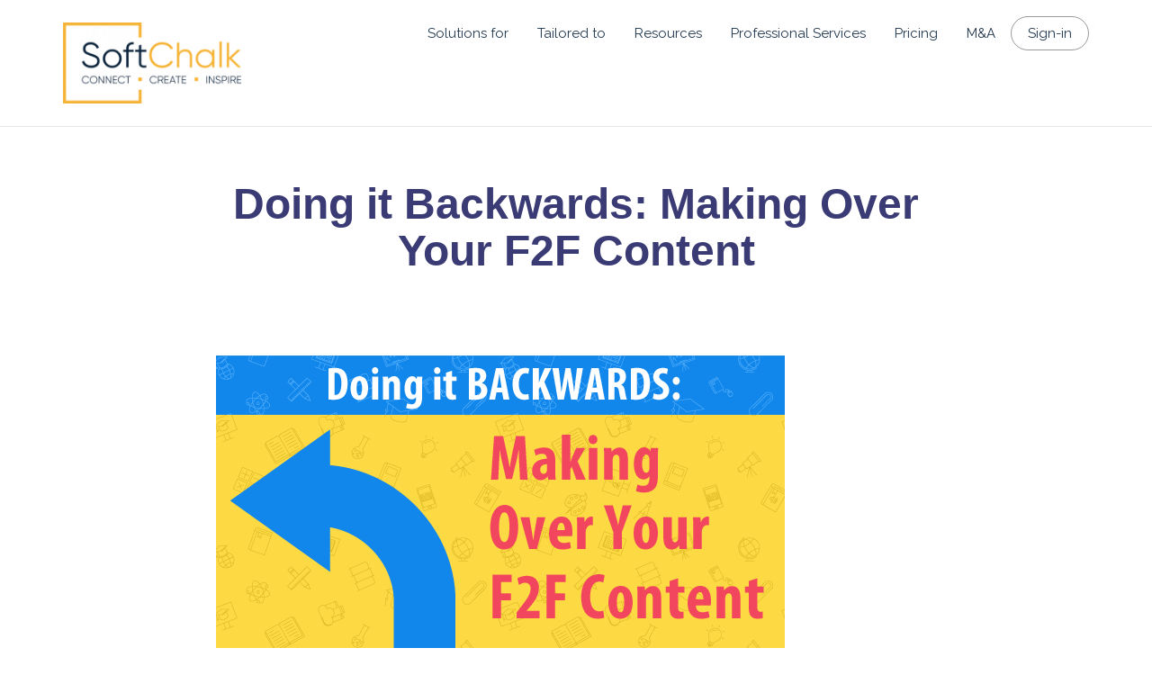

--- FILE ---
content_type: text/html; charset=UTF-8
request_url: https://softchalk.com/2018/10/doing-it-backwards-making-over-your-f2f-content
body_size: 75645
content:
<!DOCTYPE html>
<!--[if lt IE 7]>      <html class="no-js lt-ie9 lt-ie8 lt-ie7" lang="en-US"> <![endif]-->
<!--[if IE 7]>         <html class="no-js lt-ie9 lt-ie8" lang="en-US"> <![endif]-->
<!--[if IE 8]>         <html class="no-js lt-ie9" lang="en-US"> <![endif]-->
<!--[if gt IE 8]><!--> <html class="no-js" lang="en-US"> <!--<![endif]-->
<head>
  <meta charset="UTF-8">
  <meta name="viewport" content="width=device-width, initial-scale=1.0">
  <link rel="alternate" type="application/rss+xml" title="SoftChalk Feed" href="https://softchalk.com//feed/">
<meta name='robots' content='index, follow, max-image-preview:large, max-snippet:-1, max-video-preview:-1' />
	<style>img:is([sizes="auto" i], [sizes^="auto," i]) { contain-intrinsic-size: 3000px 1500px }</style>
	
	<!-- This site is optimized with the Yoast SEO plugin v22.4 - https://yoast.com/wordpress/plugins/seo/ -->
	<title>Doing it Backwards: Making Over Your F2F Content - SoftChalk</title>
	<link rel="canonical" href="https://softchalk.com/2018/10/doing-it-backwards-making-over-your-f2f-content" />
	<meta property="og:locale" content="en_US" />
	<meta property="og:type" content="article" />
	<meta property="og:title" content="Doing it Backwards: Making Over Your F2F Content - SoftChalk" />
	<meta property="og:description" content="For educators interested in teaching online, the question of where to begin is always at the forefront. There are so many resources available and knowing what the first step is can seem impossible. This is the second in a 3-part &hellip; Read More &hellip; Read More" />
	<meta property="og:url" content="https://softchalk.com/2018/10/doing-it-backwards-making-over-your-f2f-content" />
	<meta property="og:site_name" content="SoftChalk" />
	<meta property="article:published_time" content="2018-10-01T16:55:00+00:00" />
	<meta property="og:image" content="https://cdn2.hubspot.net/hubfs/2669144/Marketing/doing-it-backwards.png" />
	<meta name="author" content="refresh" />
	<meta name="twitter:card" content="summary_large_image" />
	<meta name="twitter:label1" content="Written by" />
	<meta name="twitter:data1" content="refresh" />
	<meta name="twitter:label2" content="Est. reading time" />
	<meta name="twitter:data2" content="4 minutes" />
	<script type="application/ld+json" class="yoast-schema-graph">{"@context":"https://schema.org","@graph":[{"@type":"Article","@id":"https://softchalk.com/2018/10/doing-it-backwards-making-over-your-f2f-content#article","isPartOf":{"@id":"https://softchalk.com/2018/10/doing-it-backwards-making-over-your-f2f-content"},"author":{"name":"refresh","@id":"https://softchalk.com/#/schema/person/3d50c6c3295f1af7a4c52de31ab9a8df"},"headline":"Doing it Backwards: Making Over Your F2F Content","datePublished":"2018-10-01T16:55:00+00:00","dateModified":"2018-10-01T16:55:00+00:00","mainEntityOfPage":{"@id":"https://softchalk.com/2018/10/doing-it-backwards-making-over-your-f2f-content"},"wordCount":793,"commentCount":0,"publisher":{"@id":"https://softchalk.com/#organization"},"image":{"@id":"https://softchalk.com/2018/10/doing-it-backwards-making-over-your-f2f-content#primaryimage"},"thumbnailUrl":"https://cdn2.hubspot.net/hubfs/2669144/Marketing/doing-it-backwards.png","inLanguage":"en-US","potentialAction":[{"@type":"CommentAction","name":"Comment","target":["https://softchalk.com/2018/10/doing-it-backwards-making-over-your-f2f-content#respond"]}]},{"@type":"WebPage","@id":"https://softchalk.com/2018/10/doing-it-backwards-making-over-your-f2f-content","url":"https://softchalk.com/2018/10/doing-it-backwards-making-over-your-f2f-content","name":"Doing it Backwards: Making Over Your F2F Content - SoftChalk","isPartOf":{"@id":"https://softchalk.com/#website"},"primaryImageOfPage":{"@id":"https://softchalk.com/2018/10/doing-it-backwards-making-over-your-f2f-content#primaryimage"},"image":{"@id":"https://softchalk.com/2018/10/doing-it-backwards-making-over-your-f2f-content#primaryimage"},"thumbnailUrl":"https://cdn2.hubspot.net/hubfs/2669144/Marketing/doing-it-backwards.png","datePublished":"2018-10-01T16:55:00+00:00","dateModified":"2018-10-01T16:55:00+00:00","breadcrumb":{"@id":"https://softchalk.com/2018/10/doing-it-backwards-making-over-your-f2f-content#breadcrumb"},"inLanguage":"en-US","potentialAction":[{"@type":"ReadAction","target":["https://softchalk.com/2018/10/doing-it-backwards-making-over-your-f2f-content"]}]},{"@type":"ImageObject","inLanguage":"en-US","@id":"https://softchalk.com/2018/10/doing-it-backwards-making-over-your-f2f-content#primaryimage","url":"https://cdn2.hubspot.net/hubfs/2669144/Marketing/doing-it-backwards.png","contentUrl":"https://cdn2.hubspot.net/hubfs/2669144/Marketing/doing-it-backwards.png"},{"@type":"BreadcrumbList","@id":"https://softchalk.com/2018/10/doing-it-backwards-making-over-your-f2f-content#breadcrumb","itemListElement":[{"@type":"ListItem","position":1,"name":"Home","item":"https://softchalk.com/"},{"@type":"ListItem","position":2,"name":"eLearning Blog","item":"https://softchalk.com/blog"},{"@type":"ListItem","position":3,"name":"Doing it Backwards: Making Over Your F2F Content"}]},{"@type":"WebSite","@id":"https://softchalk.com/#website","url":"https://softchalk.com/","name":"SoftChalk","description":"Connect. Create. Inspire.","publisher":{"@id":"https://softchalk.com/#organization"},"potentialAction":[{"@type":"SearchAction","target":{"@type":"EntryPoint","urlTemplate":"https://softchalk.com/?s={search_term_string}"},"query-input":"required name=search_term_string"}],"inLanguage":"en-US"},{"@type":"Organization","@id":"https://softchalk.com/#organization","name":"SoftChalk","url":"https://softchalk.com/","logo":{"@type":"ImageObject","inLanguage":"en-US","@id":"https://softchalk.com/#/schema/logo/image/","url":"https://softchalk.com/scwp276/wp-content/uploads/2022/06/1394170_SoftChalkLogo_1_062022-2.png","contentUrl":"https://softchalk.com/scwp276/wp-content/uploads/2022/06/1394170_SoftChalkLogo_1_062022-2.png","width":1500,"height":1500,"caption":"SoftChalk"},"image":{"@id":"https://softchalk.com/#/schema/logo/image/"}},{"@type":"Person","@id":"https://softchalk.com/#/schema/person/3d50c6c3295f1af7a4c52de31ab9a8df","name":"refresh","url":"https://softchalk.com/author/refresh"}]}</script>
	<!-- / Yoast SEO plugin. -->


<link rel='dns-prefetch' href='//js.hsforms.net' />
<link rel='dns-prefetch' href='//fonts.googleapis.com' />
<link rel="alternate" type="application/rss+xml" title="SoftChalk &raquo; Feed" href="https://softchalk.com/feed" />
<link rel="alternate" type="application/rss+xml" title="SoftChalk &raquo; Comments Feed" href="https://softchalk.com/comments/feed" />
<link rel="alternate" type="application/rss+xml" title="SoftChalk &raquo; Doing it Backwards: Making Over Your F2F Content Comments Feed" href="https://softchalk.com/2018/10/doing-it-backwards-making-over-your-f2f-content/feed" />
<script type="text/javascript">
/* <![CDATA[ */
window._wpemojiSettings = {"baseUrl":"https:\/\/s.w.org\/images\/core\/emoji\/15.1.0\/72x72\/","ext":".png","svgUrl":"https:\/\/s.w.org\/images\/core\/emoji\/15.1.0\/svg\/","svgExt":".svg","source":{"concatemoji":"https:\/\/softchalk.com\/scwp276\/wp-includes\/js\/wp-emoji-release.min.js?ver=6.8.1"}};
/*! This file is auto-generated */
!function(i,n){var o,s,e;function c(e){try{var t={supportTests:e,timestamp:(new Date).valueOf()};sessionStorage.setItem(o,JSON.stringify(t))}catch(e){}}function p(e,t,n){e.clearRect(0,0,e.canvas.width,e.canvas.height),e.fillText(t,0,0);var t=new Uint32Array(e.getImageData(0,0,e.canvas.width,e.canvas.height).data),r=(e.clearRect(0,0,e.canvas.width,e.canvas.height),e.fillText(n,0,0),new Uint32Array(e.getImageData(0,0,e.canvas.width,e.canvas.height).data));return t.every(function(e,t){return e===r[t]})}function u(e,t,n){switch(t){case"flag":return n(e,"\ud83c\udff3\ufe0f\u200d\u26a7\ufe0f","\ud83c\udff3\ufe0f\u200b\u26a7\ufe0f")?!1:!n(e,"\ud83c\uddfa\ud83c\uddf3","\ud83c\uddfa\u200b\ud83c\uddf3")&&!n(e,"\ud83c\udff4\udb40\udc67\udb40\udc62\udb40\udc65\udb40\udc6e\udb40\udc67\udb40\udc7f","\ud83c\udff4\u200b\udb40\udc67\u200b\udb40\udc62\u200b\udb40\udc65\u200b\udb40\udc6e\u200b\udb40\udc67\u200b\udb40\udc7f");case"emoji":return!n(e,"\ud83d\udc26\u200d\ud83d\udd25","\ud83d\udc26\u200b\ud83d\udd25")}return!1}function f(e,t,n){var r="undefined"!=typeof WorkerGlobalScope&&self instanceof WorkerGlobalScope?new OffscreenCanvas(300,150):i.createElement("canvas"),a=r.getContext("2d",{willReadFrequently:!0}),o=(a.textBaseline="top",a.font="600 32px Arial",{});return e.forEach(function(e){o[e]=t(a,e,n)}),o}function t(e){var t=i.createElement("script");t.src=e,t.defer=!0,i.head.appendChild(t)}"undefined"!=typeof Promise&&(o="wpEmojiSettingsSupports",s=["flag","emoji"],n.supports={everything:!0,everythingExceptFlag:!0},e=new Promise(function(e){i.addEventListener("DOMContentLoaded",e,{once:!0})}),new Promise(function(t){var n=function(){try{var e=JSON.parse(sessionStorage.getItem(o));if("object"==typeof e&&"number"==typeof e.timestamp&&(new Date).valueOf()<e.timestamp+604800&&"object"==typeof e.supportTests)return e.supportTests}catch(e){}return null}();if(!n){if("undefined"!=typeof Worker&&"undefined"!=typeof OffscreenCanvas&&"undefined"!=typeof URL&&URL.createObjectURL&&"undefined"!=typeof Blob)try{var e="postMessage("+f.toString()+"("+[JSON.stringify(s),u.toString(),p.toString()].join(",")+"));",r=new Blob([e],{type:"text/javascript"}),a=new Worker(URL.createObjectURL(r),{name:"wpTestEmojiSupports"});return void(a.onmessage=function(e){c(n=e.data),a.terminate(),t(n)})}catch(e){}c(n=f(s,u,p))}t(n)}).then(function(e){for(var t in e)n.supports[t]=e[t],n.supports.everything=n.supports.everything&&n.supports[t],"flag"!==t&&(n.supports.everythingExceptFlag=n.supports.everythingExceptFlag&&n.supports[t]);n.supports.everythingExceptFlag=n.supports.everythingExceptFlag&&!n.supports.flag,n.DOMReady=!1,n.readyCallback=function(){n.DOMReady=!0}}).then(function(){return e}).then(function(){var e;n.supports.everything||(n.readyCallback(),(e=n.source||{}).concatemoji?t(e.concatemoji):e.wpemoji&&e.twemoji&&(t(e.twemoji),t(e.wpemoji)))}))}((window,document),window._wpemojiSettings);
/* ]]> */
</script>
<link rel='stylesheet' id='themo-icons-css' href='https://softchalk.com/scwp276/wp-content/plugins/th-widget-pack/assets/icons/icons.css?ver=2.2.3' type='text/css' media='all' />
<link rel='stylesheet' id='thmv-global-css' href='https://softchalk.com/scwp276/wp-content/plugins/th-widget-pack/css/global.css?ver=1674247745' type='text/css' media='all' />
<style id='wp-emoji-styles-inline-css' type='text/css'>

	img.wp-smiley, img.emoji {
		display: inline !important;
		border: none !important;
		box-shadow: none !important;
		height: 1em !important;
		width: 1em !important;
		margin: 0 0.07em !important;
		vertical-align: -0.1em !important;
		background: none !important;
		padding: 0 !important;
	}
</style>
<link rel='stylesheet' id='wp-block-library-css' href='https://softchalk.com/scwp276/wp-includes/css/dist/block-library/style.min.css?ver=6.8.1' type='text/css' media='all' />
<style id='classic-theme-styles-inline-css' type='text/css'>
/*! This file is auto-generated */
.wp-block-button__link{color:#fff;background-color:#32373c;border-radius:9999px;box-shadow:none;text-decoration:none;padding:calc(.667em + 2px) calc(1.333em + 2px);font-size:1.125em}.wp-block-file__button{background:#32373c;color:#fff;text-decoration:none}
</style>
<style id='global-styles-inline-css' type='text/css'>
:root{--wp--preset--aspect-ratio--square: 1;--wp--preset--aspect-ratio--4-3: 4/3;--wp--preset--aspect-ratio--3-4: 3/4;--wp--preset--aspect-ratio--3-2: 3/2;--wp--preset--aspect-ratio--2-3: 2/3;--wp--preset--aspect-ratio--16-9: 16/9;--wp--preset--aspect-ratio--9-16: 9/16;--wp--preset--color--black: #000000;--wp--preset--color--cyan-bluish-gray: #abb8c3;--wp--preset--color--white: #ffffff;--wp--preset--color--pale-pink: #f78da7;--wp--preset--color--vivid-red: #cf2e2e;--wp--preset--color--luminous-vivid-orange: #ff6900;--wp--preset--color--luminous-vivid-amber: #fcb900;--wp--preset--color--light-green-cyan: #7bdcb5;--wp--preset--color--vivid-green-cyan: #00d084;--wp--preset--color--pale-cyan-blue: #8ed1fc;--wp--preset--color--vivid-cyan-blue: #0693e3;--wp--preset--color--vivid-purple: #9b51e0;--wp--preset--gradient--vivid-cyan-blue-to-vivid-purple: linear-gradient(135deg,rgba(6,147,227,1) 0%,rgb(155,81,224) 100%);--wp--preset--gradient--light-green-cyan-to-vivid-green-cyan: linear-gradient(135deg,rgb(122,220,180) 0%,rgb(0,208,130) 100%);--wp--preset--gradient--luminous-vivid-amber-to-luminous-vivid-orange: linear-gradient(135deg,rgba(252,185,0,1) 0%,rgba(255,105,0,1) 100%);--wp--preset--gradient--luminous-vivid-orange-to-vivid-red: linear-gradient(135deg,rgba(255,105,0,1) 0%,rgb(207,46,46) 100%);--wp--preset--gradient--very-light-gray-to-cyan-bluish-gray: linear-gradient(135deg,rgb(238,238,238) 0%,rgb(169,184,195) 100%);--wp--preset--gradient--cool-to-warm-spectrum: linear-gradient(135deg,rgb(74,234,220) 0%,rgb(151,120,209) 20%,rgb(207,42,186) 40%,rgb(238,44,130) 60%,rgb(251,105,98) 80%,rgb(254,248,76) 100%);--wp--preset--gradient--blush-light-purple: linear-gradient(135deg,rgb(255,206,236) 0%,rgb(152,150,240) 100%);--wp--preset--gradient--blush-bordeaux: linear-gradient(135deg,rgb(254,205,165) 0%,rgb(254,45,45) 50%,rgb(107,0,62) 100%);--wp--preset--gradient--luminous-dusk: linear-gradient(135deg,rgb(255,203,112) 0%,rgb(199,81,192) 50%,rgb(65,88,208) 100%);--wp--preset--gradient--pale-ocean: linear-gradient(135deg,rgb(255,245,203) 0%,rgb(182,227,212) 50%,rgb(51,167,181) 100%);--wp--preset--gradient--electric-grass: linear-gradient(135deg,rgb(202,248,128) 0%,rgb(113,206,126) 100%);--wp--preset--gradient--midnight: linear-gradient(135deg,rgb(2,3,129) 0%,rgb(40,116,252) 100%);--wp--preset--font-size--small: 13px;--wp--preset--font-size--medium: 20px;--wp--preset--font-size--large: 36px;--wp--preset--font-size--x-large: 42px;--wp--preset--spacing--20: 0.44rem;--wp--preset--spacing--30: 0.67rem;--wp--preset--spacing--40: 1rem;--wp--preset--spacing--50: 1.5rem;--wp--preset--spacing--60: 2.25rem;--wp--preset--spacing--70: 3.38rem;--wp--preset--spacing--80: 5.06rem;--wp--preset--shadow--natural: 6px 6px 9px rgba(0, 0, 0, 0.2);--wp--preset--shadow--deep: 12px 12px 50px rgba(0, 0, 0, 0.4);--wp--preset--shadow--sharp: 6px 6px 0px rgba(0, 0, 0, 0.2);--wp--preset--shadow--outlined: 6px 6px 0px -3px rgba(255, 255, 255, 1), 6px 6px rgba(0, 0, 0, 1);--wp--preset--shadow--crisp: 6px 6px 0px rgba(0, 0, 0, 1);}:where(.is-layout-flex){gap: 0.5em;}:where(.is-layout-grid){gap: 0.5em;}body .is-layout-flex{display: flex;}.is-layout-flex{flex-wrap: wrap;align-items: center;}.is-layout-flex > :is(*, div){margin: 0;}body .is-layout-grid{display: grid;}.is-layout-grid > :is(*, div){margin: 0;}:where(.wp-block-columns.is-layout-flex){gap: 2em;}:where(.wp-block-columns.is-layout-grid){gap: 2em;}:where(.wp-block-post-template.is-layout-flex){gap: 1.25em;}:where(.wp-block-post-template.is-layout-grid){gap: 1.25em;}.has-black-color{color: var(--wp--preset--color--black) !important;}.has-cyan-bluish-gray-color{color: var(--wp--preset--color--cyan-bluish-gray) !important;}.has-white-color{color: var(--wp--preset--color--white) !important;}.has-pale-pink-color{color: var(--wp--preset--color--pale-pink) !important;}.has-vivid-red-color{color: var(--wp--preset--color--vivid-red) !important;}.has-luminous-vivid-orange-color{color: var(--wp--preset--color--luminous-vivid-orange) !important;}.has-luminous-vivid-amber-color{color: var(--wp--preset--color--luminous-vivid-amber) !important;}.has-light-green-cyan-color{color: var(--wp--preset--color--light-green-cyan) !important;}.has-vivid-green-cyan-color{color: var(--wp--preset--color--vivid-green-cyan) !important;}.has-pale-cyan-blue-color{color: var(--wp--preset--color--pale-cyan-blue) !important;}.has-vivid-cyan-blue-color{color: var(--wp--preset--color--vivid-cyan-blue) !important;}.has-vivid-purple-color{color: var(--wp--preset--color--vivid-purple) !important;}.has-black-background-color{background-color: var(--wp--preset--color--black) !important;}.has-cyan-bluish-gray-background-color{background-color: var(--wp--preset--color--cyan-bluish-gray) !important;}.has-white-background-color{background-color: var(--wp--preset--color--white) !important;}.has-pale-pink-background-color{background-color: var(--wp--preset--color--pale-pink) !important;}.has-vivid-red-background-color{background-color: var(--wp--preset--color--vivid-red) !important;}.has-luminous-vivid-orange-background-color{background-color: var(--wp--preset--color--luminous-vivid-orange) !important;}.has-luminous-vivid-amber-background-color{background-color: var(--wp--preset--color--luminous-vivid-amber) !important;}.has-light-green-cyan-background-color{background-color: var(--wp--preset--color--light-green-cyan) !important;}.has-vivid-green-cyan-background-color{background-color: var(--wp--preset--color--vivid-green-cyan) !important;}.has-pale-cyan-blue-background-color{background-color: var(--wp--preset--color--pale-cyan-blue) !important;}.has-vivid-cyan-blue-background-color{background-color: var(--wp--preset--color--vivid-cyan-blue) !important;}.has-vivid-purple-background-color{background-color: var(--wp--preset--color--vivid-purple) !important;}.has-black-border-color{border-color: var(--wp--preset--color--black) !important;}.has-cyan-bluish-gray-border-color{border-color: var(--wp--preset--color--cyan-bluish-gray) !important;}.has-white-border-color{border-color: var(--wp--preset--color--white) !important;}.has-pale-pink-border-color{border-color: var(--wp--preset--color--pale-pink) !important;}.has-vivid-red-border-color{border-color: var(--wp--preset--color--vivid-red) !important;}.has-luminous-vivid-orange-border-color{border-color: var(--wp--preset--color--luminous-vivid-orange) !important;}.has-luminous-vivid-amber-border-color{border-color: var(--wp--preset--color--luminous-vivid-amber) !important;}.has-light-green-cyan-border-color{border-color: var(--wp--preset--color--light-green-cyan) !important;}.has-vivid-green-cyan-border-color{border-color: var(--wp--preset--color--vivid-green-cyan) !important;}.has-pale-cyan-blue-border-color{border-color: var(--wp--preset--color--pale-cyan-blue) !important;}.has-vivid-cyan-blue-border-color{border-color: var(--wp--preset--color--vivid-cyan-blue) !important;}.has-vivid-purple-border-color{border-color: var(--wp--preset--color--vivid-purple) !important;}.has-vivid-cyan-blue-to-vivid-purple-gradient-background{background: var(--wp--preset--gradient--vivid-cyan-blue-to-vivid-purple) !important;}.has-light-green-cyan-to-vivid-green-cyan-gradient-background{background: var(--wp--preset--gradient--light-green-cyan-to-vivid-green-cyan) !important;}.has-luminous-vivid-amber-to-luminous-vivid-orange-gradient-background{background: var(--wp--preset--gradient--luminous-vivid-amber-to-luminous-vivid-orange) !important;}.has-luminous-vivid-orange-to-vivid-red-gradient-background{background: var(--wp--preset--gradient--luminous-vivid-orange-to-vivid-red) !important;}.has-very-light-gray-to-cyan-bluish-gray-gradient-background{background: var(--wp--preset--gradient--very-light-gray-to-cyan-bluish-gray) !important;}.has-cool-to-warm-spectrum-gradient-background{background: var(--wp--preset--gradient--cool-to-warm-spectrum) !important;}.has-blush-light-purple-gradient-background{background: var(--wp--preset--gradient--blush-light-purple) !important;}.has-blush-bordeaux-gradient-background{background: var(--wp--preset--gradient--blush-bordeaux) !important;}.has-luminous-dusk-gradient-background{background: var(--wp--preset--gradient--luminous-dusk) !important;}.has-pale-ocean-gradient-background{background: var(--wp--preset--gradient--pale-ocean) !important;}.has-electric-grass-gradient-background{background: var(--wp--preset--gradient--electric-grass) !important;}.has-midnight-gradient-background{background: var(--wp--preset--gradient--midnight) !important;}.has-small-font-size{font-size: var(--wp--preset--font-size--small) !important;}.has-medium-font-size{font-size: var(--wp--preset--font-size--medium) !important;}.has-large-font-size{font-size: var(--wp--preset--font-size--large) !important;}.has-x-large-font-size{font-size: var(--wp--preset--font-size--x-large) !important;}
:where(.wp-block-post-template.is-layout-flex){gap: 1.25em;}:where(.wp-block-post-template.is-layout-grid){gap: 1.25em;}
:where(.wp-block-columns.is-layout-flex){gap: 2em;}:where(.wp-block-columns.is-layout-grid){gap: 2em;}
:root :where(.wp-block-pullquote){font-size: 1.5em;line-height: 1.6;}
</style>
<link rel='stylesheet' id='thhf-style-css' href='https://softchalk.com/scwp276/wp-content/plugins/th-widget-pack/header-footer/assets/css/header-footer-elementor.css?ver=2.2.3' type='text/css' media='all' />
<link rel='stylesheet' id='elementor-icons-css' href='https://softchalk.com/scwp276/wp-content/plugins/elementor/assets/lib/eicons/css/elementor-icons.min.css?ver=5.40.0' type='text/css' media='all' />
<link rel='stylesheet' id='elementor-frontend-css' href='https://softchalk.com/scwp276/wp-content/plugins/elementor/assets/css/frontend.min.css?ver=3.29.0' type='text/css' media='all' />
<style id='elementor-frontend-inline-css' type='text/css'>
.elementor-kit-16560{--e-global-color-primary:#0C243C;--e-global-color-secondary:#55C2C3;--e-global-color-text:#333333;--e-global-color-accent:#F6B436;--e-global-color-b2b5139:#0C243C;--e-global-color-fd430b0:#55C2C3;--e-global-color-956edea:#F6B436;--e-global-color-ab862b8:#7E8C9C;--e-global-typography-primary-font-family:"Open Sans";--e-global-typography-primary-font-size:16px;--e-global-typography-primary-font-weight:400;--e-global-typography-secondary-font-family:"Roboto Slab";--e-global-typography-secondary-font-weight:400;--e-global-typography-text-font-family:"Roboto";--e-global-typography-text-font-weight:400;--e-global-typography-accent-font-family:"Roboto";--e-global-typography-accent-font-weight:500;}.elementor-kit-16560 e-page-transition{background-color:#FFBC7D;}.elementor-section.elementor-section-boxed > .elementor-container{max-width:1140px;}.e-con{--container-max-width:1140px;}.elementor-widget:not(:last-child){margin-block-end:20px;}.elementor-element{--widgets-spacing:20px 20px;--widgets-spacing-row:20px;--widgets-spacing-column:20px;}{}h1.entry-title{display:var(--page-title-display);}@media(max-width:1024px){.elementor-section.elementor-section-boxed > .elementor-container{max-width:1024px;}.e-con{--container-max-width:1024px;}}@media(max-width:767px){.elementor-section.elementor-section-boxed > .elementor-container{max-width:767px;}.e-con{--container-max-width:767px;}}
</style>
<link rel='stylesheet' id='font-awesome-5-all-css' href='https://softchalk.com/scwp276/wp-content/plugins/elementor/assets/lib/font-awesome/css/all.min.css?ver=3.29.0' type='text/css' media='all' />
<link rel='stylesheet' id='font-awesome-4-shim-css' href='https://softchalk.com/scwp276/wp-content/plugins/elementor/assets/lib/font-awesome/css/v4-shims.min.css?ver=3.29.0' type='text/css' media='all' />
<link rel='stylesheet' id='f8ac7b0ae9ec6d45be568052f50b9149-css' href='//fonts.googleapis.com/css?family=Raleway' type='text/css' media='all' />
<link rel='stylesheet' id='52eb209f34bdb30f0cab054c9f43b140-css' href='//fonts.googleapis.com/css?family=Raleway:200' type='text/css' media='all' />
<link rel='stylesheet' id='7c791ebc702a122fcfd9402c7c51621d-css' href='//fonts.googleapis.com/css?family=Open+Sans' type='text/css' media='all' />
<link rel='stylesheet' id='8bcfb2c613a25d0d7bdd48460ec04969-css' href='//fonts.googleapis.com/css?family=Raleway:700' type='text/css' media='all' />
<style id='akismet-widget-style-inline-css' type='text/css'>

			.a-stats {
				--akismet-color-mid-green: #357b49;
				--akismet-color-white: #fff;
				--akismet-color-light-grey: #f6f7f7;

				max-width: 350px;
				width: auto;
			}

			.a-stats * {
				all: unset;
				box-sizing: border-box;
			}

			.a-stats strong {
				font-weight: 600;
			}

			.a-stats a.a-stats__link,
			.a-stats a.a-stats__link:visited,
			.a-stats a.a-stats__link:active {
				background: var(--akismet-color-mid-green);
				border: none;
				box-shadow: none;
				border-radius: 8px;
				color: var(--akismet-color-white);
				cursor: pointer;
				display: block;
				font-family: -apple-system, BlinkMacSystemFont, 'Segoe UI', 'Roboto', 'Oxygen-Sans', 'Ubuntu', 'Cantarell', 'Helvetica Neue', sans-serif;
				font-weight: 500;
				padding: 12px;
				text-align: center;
				text-decoration: none;
				transition: all 0.2s ease;
			}

			/* Extra specificity to deal with TwentyTwentyOne focus style */
			.widget .a-stats a.a-stats__link:focus {
				background: var(--akismet-color-mid-green);
				color: var(--akismet-color-white);
				text-decoration: none;
			}

			.a-stats a.a-stats__link:hover {
				filter: brightness(110%);
				box-shadow: 0 4px 12px rgba(0, 0, 0, 0.06), 0 0 2px rgba(0, 0, 0, 0.16);
			}

			.a-stats .count {
				color: var(--akismet-color-white);
				display: block;
				font-size: 1.5em;
				line-height: 1.4;
				padding: 0 13px;
				white-space: nowrap;
			}
		
</style>
<link rel='stylesheet' id='font-awesome-css' href='https://softchalk.com/scwp276/wp-content/plugins/elementor/assets/lib/font-awesome/css/font-awesome.min.css?ver=4.7.0' type='text/css' media='all' />
<link rel='stylesheet' id='stratusx-child_no-kirki-css' href='https://softchalk.com/scwp276/wp-content/themes/stratusx-child/style.css' type='text/css' media='all' />
<style id='stratusx-child_no-kirki-inline-css' type='text/css'>
#logo img{max-height:90px;width:auto;}.navbar .navbar-nav{margin-top:40px;}.navbar .navbar-toggle{top:40px;}.themo_cart_icon{margin-top:calc(40px + 12px);}.navbar .navbar-nav > li > a, .navbar .navbar-nav > li > a:hover, .navbar .navbar-nav > li.active > a, .navbar .navbar-nav > li.active > a:hover, .navbar .navbar-nav > li.active > a:focus,.banner[data-transparent-header="true"].headhesive--clone .navbar-nav > li > a, .navbar .navbar-nav > li.th-accent{font-family:Raleway;font-size:18px;}.btn-cta-primary,.navbar .navbar-nav>li>a:hover:after,.navbar .navbar-nav>li.active>a:after,.navbar .navbar-nav>li.active>a:hover:after,.navbar .navbar-nav>li.active>a:focus:after,.headhesive--clone .navbar-nav > li > a:hover:after,.banner[data-transparent-header="true"].headhesive--clone .navbar-nav > li > a:hover:after,form input[type=submit],html .woocommerce a.button.alt,html .woocommerce-page a.button.alt,html .woocommerce a.button,html .woocommerce-page a.button,.woocommerce #respond input#submit.alt:hover,.woocommerce a.button.alt:hover,.woocommerce #respond input#submit.alt, .woocommerce button.button.alt, .woocommerce input.button.alt, .woocommerce button.button.alt:hover,.woocommerce input.button.alt:hover,.woocommerce #respond input#submit.disabled,.woocommerce #respond input#submit:disabled,.woocommerce #respond input#submit:disabled[disabled],.woocommerce a.button.disabled,.woocommerce a.button:disabled,.woocommerce a.button:disabled[disabled],.woocommerce button.button.disabled,.woocommerce button.button:disabled,.woocommerce button.button:disabled[disabled],.woocommerce input.button.disabled,.woocommerce input.button:disabled,.woocommerce input.button:disabled[disabled],.woocommerce #respond input#submit.disabled:hover,.woocommerce #respond input#submit:disabled:hover,.woocommerce #respond input#submit:disabled[disabled]:hover,.woocommerce a.button.disabled:hover,.woocommerce a.button:disabled:hover,.woocommerce a.button:disabled[disabled]:hover,.woocommerce button.button.disabled:hover,.woocommerce button.button:disabled:hover,.woocommerce button.button:disabled[disabled]:hover,.woocommerce input.button.disabled:hover,.woocommerce input.button:disabled:hover,.woocommerce input.button:disabled[disabled]:hover,.woocommerce #respond input#submit.alt.disabled,.woocommerce #respond input#submit.alt.disabled:hover,.woocommerce #respond input#submit.alt:disabled,.woocommerce #respond input#submit.alt:disabled:hover,.woocommerce #respond input#submit.alt:disabled[disabled],.woocommerce #respond input#submit.alt:disabled[disabled]:hover,.woocommerce a.button.alt.disabled,.woocommerce a.button.alt.disabled:hover,.woocommerce a.button.alt:disabled,.woocommerce a.button.alt:disabled:hover,.woocommerce a.button.alt:disabled[disabled],.woocommerce a.button.alt:disabled[disabled]:hover,.woocommerce button.button.alt.disabled,.woocommerce button.button.alt.disabled:hover,.woocommerce button.button.alt:disabled,.woocommerce button.button.alt:disabled:hover,.woocommerce button.button.alt:disabled[disabled],.woocommerce button.button.alt:disabled[disabled]:hover,.woocommerce input.button.alt.disabled,.woocommerce input.button.alt.disabled:hover,.woocommerce input.button.alt:disabled,.woocommerce input.button.alt:disabled:hover,.woocommerce input.button.alt:disabled[disabled],.woocommerce input.button.alt:disabled[disabled]:hover,p.demo_store,.woocommerce.widget_price_filter .ui-slider .ui-slider-handle,.th-conversion form input[type=submit],.th-conversion .with_frm_style input[type=submit],.th-pricing-column.th-highlight,.search-submit,.search-submit:hover,.widget .tagcloud a:hover,.footer .tagcloud a:hover,.btn-standard-primary-form form .frm_submit input[type=submit],.btn-standard-primary-form form .frm_submit input[type=submit]:hover,.btn-ghost-primary-form form .frm_submit input[type=submit]:hover,.btn-cta-primary-form form .frm_submit input[type=submit],.btn-cta-primary-form form .frm_submit input[type=submit]:hover,.th-widget-area form input[type=submit],.th-widget-area .with_frm_style .frm_submit input[type=submit],.elementor-widget-themo-header.elementor-view-stacked .th-header-wrap .elementor-icon,.elementor-widget-themo-service-block.elementor-view-stacked .th-service-block-w .elementor-icon{background-color:#0c243c;}a,.accent,.navbar .navbar-nav .dropdown-menu li.active a,.navbar .navbar-nav .dropdown-menu li a:hover,.navbar .navbar-nav .dropdown-menu li.active a:hover,.page-title h1,.inner-container>h1.entry-title,.woocommerce ul.products li.product .price,.woocommerce ul.products li.product .price del,.woocommerce .single-product .product .price,.woocommerce.single-product .product .price,.woocommerce .single-product .product .price ins,.woocommerce.single-product .product .price ins,.a2c-ghost.woocommerce a.button,.th-cta .th-cta-text span,.elementor-widget-themo-info-card .th-info-card-wrap .elementor-icon-box-title,.map-info h3,.th-pkg-content h3,.th-pricing-cost,#main-flex-slider .slides h1,.th-team-member-social a i:hover,.elementor-widget-toggle .elementor-toggle .elementor-toggle-title,.elementor-widget-toggle .elementor-toggle .elementor-toggle-title.active,.elementor-widget-toggle .elementor-toggle .elementor-toggle-icon,.elementor-widget-themo-header .th-header-wrap .elementor-icon,.elementor-widget-themo-header.elementor-view-default .th-header-wrap .elementor-icon,.elementor-widget-themo-service-block .th-service-block-w .elementor-icon,.elementor-widget-themo-service-block.elementor-view-default .th-service-block-w .elementor-icon,.elementor-widget-themo-header.elementor-view-framed .th-header-wrap .elementor-icon,.elementor-widget-themo-service-block.elementor-view-framed .th-service-block-w .elementor-icon{color:#0c243c;}.btn-standard-primary,.btn-ghost-primary:hover,.pager li>a:hover,.pager li>span:hover,.a2c-ghost.woocommerce a.button:hover{background-color:#0c243c;}.btn-standard-primary,.btn-ghost-primary:hover,.pager li>a:hover,.pager li>span:hover,.a2c-ghost.woocommerce a.button:hover,.btn-standard-primary-form form .frm_submit input[type=submit],.btn-standard-primary-form form .frm_submit input[type=submit]:hover,.btn-ghost-primary-form form .frm_submit input[type=submit]:hover,.btn-ghost-primary-form form .frm_submit input[type=submit]{border-color:#0c243c;}.btn-ghost-primary,.btn-ghost-primary:focus,.th-portfolio-filters a.current,.a2c-ghost.woocommerce a.button,.btn-ghost-primary-form form .frm_submit input[type=submit]{color:#0c243c;}.btn-ghost-primary,.th-portfolio-filters a.current,.a2c-ghost.woocommerce a.button,.elementor-widget-themo-header.elementor-view-framed .th-header-wrap .elementor-icon,.elementor-widget-themo-service-block.elementor-view-framed .th-service-block-w .elementor-icon{border-color:#0c243c;}form select:focus,form textarea:focus,form input:focus,.th-widget-area .widget select:focus,.search-form input:focus{border-color:#0c243c!important;}.btn-cta-accent,.a2c-cta.woocommerce a.button,.a2c-cta.woocommerce a.button:hover,.btn-standard-accent-form form .frm_submit input[type=submit],.btn-standard-accent-form form .frm_submit input[type=submit]:hover,.btn-ghost-accent-form form .frm_submit input[type=submit]:hover,.btn-cta-accent-form form .frm_submit input[type=submit],.btn-cta-accent-form form .frm_submit input[type=submit]:hover{background-color:#55c2c3;}body #booked-profile-page input[type=submit].button-primary,body table.booked-calendar input[type=submit].button-primary,body .booked-modal input[type=submit].button-primary,body table.booked-calendar .booked-appt-list .timeslot .timeslot-people button,body #booked-profile-page .booked-profile-appt-list .appt-block.approved .status-block{background:#55c2c3!important;}body #booked-profile-page input[type=submit].button-primary,body table.booked-calendar input[type=submit].button-primary,body .booked-modal input[type=submit].button-primary,body table.booked-calendar .booked-appt-list .timeslot .timeslot-people button,.btn-standard-accent-form form .frm_submit input[type=submit],.btn-standard-accent-form form .frm_submit input[type=submit]:hover,.btn-ghost-accent-form form .frm_submit input[type=submit]:hover,.btn-ghost-accent-form form .frm_submit input[type=submit]{border-color:#55c2c3!important;}.btn-standard-accent,.btn-ghost-accent:hover{background-color:#55c2c3;border-color:#55c2c3;}.btn-ghost-accent,.btn-ghost-accent:focus,.btn-ghost-accent-form form .frm_submit input[type=submit]{color:#55c2c3;}.btn-ghost-accent{border-color:#55c2c3;}.h1,.h2,.h3,.h4,.h5,.h6,h1,h2,h3,h4,h5,h6{font-family:Raleway;font-weight:200;}body,p,li{font-family:Open Sans;line-height:1.6;}.simple-conversion form input[type=submit],.simple-conversion .with_frm_style input[type=submit],.search-form input{border-radius:5px!important;}.nav-tabs > li > a{border-radius:5px 5px 0 0;}.btn, .btn-cta, .btn-sm,.btn-group-sm > .btn, .btn-group-xs > .btn, .pager li > a,.pager li > span, .form-control, #respond input[type=submit], body .booked-modal button, .woocommerce #respond input#submit, .woocommerce a.button, .woocommerce button.button, .woocommerce input.button, .woocommerce div.product form.cart .button, .search-form input, .search-submit, .navbar .th-accent, .headhesive--clone.banner[data-transparent-header='true'] .th-accent{border-radius:5px;}form input[type=submit],.with_frm_style .frm_submit input[type=submit],.with_frm_style .frm_submit input[type=button],.frm_form_submit_style, .with_frm_style.frm_login_form input[type=submit], .widget input[type=submit],.widget .frm_style_formidable-style.with_frm_style input[type=submit], .th-port-btn, body #booked-profile-page input[type=submit], body #booked-profile-page button, body table.booked-calendar input[type=submit], body table.booked-calendar button, body .booked-modal input[type=submit], body .booked-modal button,.th-widget-area form input[type=submit],.th-widget-area .with_frm_style .frm_submit input[type=submit],.th-widget-area .widget .frm_style_formidable-style.with_frm_style input[type=submit]{border-radius:5px;}body{background-color:#FFF;background-image:url("");background-attachment:fixed;background-size:cover;}
</style>
<link rel='stylesheet' id='eael-general-css' href='https://softchalk.com/scwp276/wp-content/plugins/essential-addons-for-elementor-lite/assets/front-end/css/view/general.min.css?ver=6.1.14' type='text/css' media='all' />
<link rel='stylesheet' id='roots_app-css' href='https://softchalk.com/scwp276/wp-content/themes/stratusx/assets/css/app.css?ver=1' type='text/css' media='all' />
<link rel='stylesheet' id='roots_child-css' href='https://softchalk.com/scwp276/wp-content/themes/stratusx-child/style.css?ver=6.8.1' type='text/css' media='all' />
<link rel='stylesheet' id='elementor-gf-local-opensans-css' href='https://softchalk.com/scwp276/wp-content/uploads/elementor/google-fonts/css/opensans.css?ver=1748019048' type='text/css' media='all' />
<link rel='stylesheet' id='elementor-gf-local-robotoslab-css' href='https://softchalk.com/scwp276/wp-content/uploads/elementor/google-fonts/css/robotoslab.css?ver=1748019052' type='text/css' media='all' />
<link rel='stylesheet' id='elementor-gf-local-roboto-css' href='https://softchalk.com/scwp276/wp-content/uploads/elementor/google-fonts/css/roboto.css?ver=1748019089' type='text/css' media='all' />
<script type="text/javascript" src="https://softchalk.com/scwp276/wp-content/plugins/elementor/assets/lib/font-awesome/js/v4-shims.min.js?ver=3.29.0" id="font-awesome-4-shim-js"></script>
<script type="text/javascript" src="https://softchalk.com/scwp276/wp-includes/js/jquery/jquery.min.js?ver=3.7.1" id="jquery-core-js"></script>
<script type="text/javascript" src="https://softchalk.com/scwp276/wp-includes/js/jquery/jquery-migrate.min.js?ver=3.4.1" id="jquery-migrate-js"></script>
<script type="text/javascript" src="https://softchalk.com/scwp276/wp-content/themes/stratusx-child/extras.js?ver=6.8.1" id="dtbwp_js_child-js"></script>
<script type="text/javascript" src="//js.hsforms.net/forms/v2.js?ver=1.2" id="t_ubspot-js"></script>
<link rel="https://api.w.org/" href="https://softchalk.com/wp-json/" /><link rel="alternate" title="JSON" type="application/json" href="https://softchalk.com/wp-json/wp/v2/posts/18366" /><link rel="EditURI" type="application/rsd+xml" title="RSD" href="https://softchalk.com/scwp276/xmlrpc.php?rsd" />
<meta name="generator" content="WordPress 6.8.1" />
<link rel='shortlink' href='https://softchalk.com/?p=18366' />
<link rel="alternate" title="oEmbed (JSON)" type="application/json+oembed" href="https://softchalk.com/wp-json/oembed/1.0/embed?url=https%3A%2F%2Fsoftchalk.com%2F2018%2F10%2Fdoing-it-backwards-making-over-your-f2f-content" />
<link rel="alternate" title="oEmbed (XML)" type="text/xml+oembed" href="https://softchalk.com/wp-json/oembed/1.0/embed?url=https%3A%2F%2Fsoftchalk.com%2F2018%2F10%2Fdoing-it-backwards-making-over-your-f2f-content&#038;format=xml" />
<!--[if lt IE 9]>
<script src="https://softchalk.com/scwp276/wp-content/themes/stratusx/assets/js/vendor/html5shiv.min.js"></script>
<script src="https://softchalk.com/scwp276/wp-content/themes/stratusx/assets/js/vendor/respond.min.js"></script>
<![endif]-->
<meta name="generator" content="Elementor 3.29.0; features: additional_custom_breakpoints, e_local_google_fonts; settings: css_print_method-internal, google_font-enabled, font_display-auto">
			<style>
				.e-con.e-parent:nth-of-type(n+4):not(.e-lazyloaded):not(.e-no-lazyload),
				.e-con.e-parent:nth-of-type(n+4):not(.e-lazyloaded):not(.e-no-lazyload) * {
					background-image: none !important;
				}
				@media screen and (max-height: 1024px) {
					.e-con.e-parent:nth-of-type(n+3):not(.e-lazyloaded):not(.e-no-lazyload),
					.e-con.e-parent:nth-of-type(n+3):not(.e-lazyloaded):not(.e-no-lazyload) * {
						background-image: none !important;
					}
				}
				@media screen and (max-height: 640px) {
					.e-con.e-parent:nth-of-type(n+2):not(.e-lazyloaded):not(.e-no-lazyload),
					.e-con.e-parent:nth-of-type(n+2):not(.e-lazyloaded):not(.e-no-lazyload) * {
						background-image: none !important;
					}
				}
			</style>
			<!-- Global site tag (gtag.js) - Google Analytics -->
<script async src="https://www.googletagmanager.com/gtag/js?id=G-H9VYZQCFQC"></script>
<script>
  window.dataLayer = window.dataLayer || [];
  function gtag(){dataLayer.push(arguments);}
  gtag('js', new Date());
  gtag('config', 'G-H9VYZQCFQC');
</script>
<link rel="icon" href="https://softchalk.com/scwp276/wp-content/uploads/2023/05/cropped-1434296_SCfavicon_2_1200x1200_081522-1-32x32.png" sizes="32x32" />
<link rel="icon" href="https://softchalk.com/scwp276/wp-content/uploads/2023/05/cropped-1434296_SCfavicon_2_1200x1200_081522-1-192x192.png" sizes="192x192" />
<link rel="apple-touch-icon" href="https://softchalk.com/scwp276/wp-content/uploads/2023/05/cropped-1434296_SCfavicon_2_1200x1200_081522-1-180x180.png" />
<meta name="msapplication-TileImage" content="https://softchalk.com/scwp276/wp-content/uploads/2023/05/cropped-1434296_SCfavicon_2_1200x1200_081522-1-270x270.png" />
		<style type="text/css" id="wp-custom-css">
			:root {
  --darkBlue: #232d4b;
  --lightBlue: #55c2c3;
  --yellow: #f6b436;
  --gray: #7e8c9c;
	--lightGray:#c9d1d5;
  --textGray: #6f6f6f;
}


.hide-now,
.disp-script{
	display:none;visibility:hidden;height:0;
}

.first-col-table{
	width:60%;
}

.regbtn a{
	background:var(--lightBlue);
	color:white;
	text-decoration:none;
	border-radius:4px;
}
.regbtn a:hover,
.regbtn a:focus{
background:#448b8c;
	text-decoration:none;
}

.cal-right{flex-grow:1;padding-left:1.5rem;}

.password-protected h1.entry-title{display:none !important;}

.banner[data-transparent-header="true"] .navbar-nav > li.current-menu-ancestor > a,
.banner[data-transparent-header="true"] .navbar-nav > li.current_page_item > a,
.navbar .navbar-nav > li.current_page_item > a,
.navbar .navbar-nav > li.current-menu-ancestor > a{
	color:var(--yellow);
}
.banner[data-transparent-header="true"].headhesive--clone .navbar-nav > li.current-menu-ancestor > a{
	color:var(--yellow);
}

h1,h2,h3,h4{
	font-weight:700!important;
}

.elementor-widget-container p.elementor-heading-title a{
	text-decoration:underline;
}
.elementor-widget-container p.elementor-heading-title a:hover{
	text-decoration:none;
}


.footer{background:var(--darkBlue)}
.footer-btm-bar{
	background:var(--gray);
}
.footer h1, .footer h2, .footer h3, .footer h4, .footer h5, .footer h6{
	color:var(--yellow);
}
.footer .soc-widget i{
	color:var(--lightBlue);
}
.footer .widget.widget_nav_menu{
	padding:0;
}
.footer .widget.widget_categories li a, .footer .widget.widget_pages li a, .footer .widget.widget_nav_menu li a{
	border-bottom:none;
	padding:0 0 4px;
}

.frm_button_submit{float:right;}


#vid-lib {
    width: 70%;
    font-size: 16px;
    margin-left: 16px;
}
#vid-lib>div {
    clear: left;
}
#vid-lib .t1{
	padding:8px
}
#vid-lib span {
    height: 16px;
    position: relative;
    width: 16px;
    margin-left: -16px;
    float: left;
    background: url(//softchalk.com/scwp276/wp-content/themes/softchalk/images/arrow-green.gif) 2px 9px no-repeat;
    cursor: pointer;
    padding-bottom: 8px;
    top: 8px;
}
.vid-main .dur{
	position:relative;
	top:8px
}
#vid-lib .t1 {
    padding-left: 1%;
    font-weight: 700;
    float: left;
    width: 82%;
}
#vid-lib .dur {
    text-align: right;
    float: right;
    width: 13%;
    padding-right: 2%;
}
#vid-lib .diver {
    border-bottom: 2px solid #ccc;
}
#vid-lib .r2 {
    border-top: 1px solid #ddd;
    clear: left;
}
#vid-lib .r2.first {
    border: none;
}
#vid-lib a {
    text-decoration: none;
    color: #444;
    border-bottom: none;
    display: block;
    overflow: hidden;
    padding-top: .2em;
    padding-bottom: .2em;
    border-radius: 4px;
}
#vid-lib .t2 {
    padding-left: 3%;
    float: left;
    width: 80%;
}
#vid-lib .r3 {
    clear: left;
}
#vid-lib .t3 {
    padding-left: 5%;
    float: left;
    width: 78%;
}
#vid-lib a:hover, #vid-lib a.active:hover {
    background: #f2f2f2;
}

#vid-lib span.tutclosed {
    background: url(//softchalk.com/scwp276/wp-content/themes/softchalk/images/arrow-green-right.gif) 2px 8px no-repeat;
    top: 12px;
    position: relative;
}
.vid-wrap {
    display: none;
}

#themo_single_post_layout_content{padding:0;}

body.single .post-inner{
	padding-bottom:0;
	border-bottom:none;
}

.cal-item {
    overflow: hidden;
    font-size: 14px;
    line-height: 19px;
    margin-bottom: 1rem;
	padding-bottom:1rem;
    border-bottom: 1px solid #d1d1d1;
	align-items:center;
	display:flex;
	justify-content:space-between;
}
.cal-left{
	width:65%;
	margin-right:2%;
}
.cal-item .btn{
	margin-bottom:1rem;
	font-size:14px;
	padding:8px 22px;
}

.inner-container > .content-editor + .content-editor{
	padding-top:0;
	margin-top:-10px;
}

.elementor-button-content-wrapper{align-items:center;}

.banner.headhesive--stick[data-transparent-header="true"] .navbar-nav > li > a, .banner.headhesive--stick[data-transparent-header="true"] .navbar-nav > li.active > a {
  color:var(--darkBlue);
}

body:not(.page-id-48) .content-editor li + li{margin-top:3px;}

.swiper-slide-image:hover{
	filter: gray;
  -webkit-filter: grayscale(1);
  filter: grayscale(1);
}
.swiper-slide-image{
-webkit-filter: grayscale(0);
  filter: none;
	transition:all 250ms ease-in-out;
	}
.hp-ser-block a{
	transition:all 250ms ease-in-out;
}

.hp-ser-block .elementor-icon-box-icon{display:none;}

.hp-ser-block:hover a{
	color:var(--lightBlue)!important;
}
.footer .widget-title{font-weight: 700;}

.btn-ghost-light:hover, .btn-ghost-light:focus:hover {
    color: var(--blue);
    background-color:  var(--yellow);
    border-color: var(--yellow);
}


body.blog .page-title, body.single .page-title, body.search .page-title, body.archive .page-title, body.error404 .page-title{
	border-bottom:none;
}

.page-template-default h1.entry-title {
    text-align: center;
    margin-bottom: 30px;
}

.vid-nav {
	border-top:1px solid #d6d6d6;
	padding-top:20px;
	margin-top:40px;
    display: flex;
    justify-content: space-between;
    align-items: center;
    margin-bottom: 60px;
}
.vid-view-all h5{font-size:18px;font-weight:700;}

.headhesive--clone #logo img {
    max-height: 50px !important;
    width: auto;
}
.headhesive--clone .navbar-nav {
    margin-top: 16px !important;
}

.casestudy-template-default .footer{margin-top:60px;}

.page-id-13147 .elementor-widget-container ul li a{padding:2px 0;display:block;}

.navbar .navbar-nav > li > a {
    color: #22384e;
  }


@media (max-width: 768px){
	.elementor-19263 .elementor-element.elementor-element-4998ae5 > .elementor-widget-container,
	.elementor-19263 .elementor-element.elementor-element-2a0ae5b > .elementor-widget-container,
	.elementor-19261 .elementor-element.elementor-element-24e186a > .elementor-widget-container,
	.elementor-19261 .elementor-element.elementor-element-e5d4159 > .elementor-widget-container,
	.elementor-19049 .elementor-element.elementor-element-13c2257b > .elementor-widget-container,
	.elementor-19049 .elementor-element.elementor-element-699e0cce > .elementor-widget-container{
		margin-top:0!important;
	}

}

@media (min-width: 768px){
	
	
.navbar .navbar-nav .dropdown-menu li a {
    font-size: 14px;
    color: #ffffff;
}
	.navbar .navbar-nav .dropdown-menu li a:hover, .navbar .navbar-nav .dropdown-menu li.active a {
    color: #ddd !important;
}
	}

.elementor-button{
	background:var(--lightBlue);
}
.elementor-button:hover,
.elementor-button:focus{background-color:#448b8c;text-decoration:none;}


@media screen and (max-width: 1046px) and (min-width: 990px) {
	
	.navbar-header #logo img{max-height:70px;}
	
		 .navbar #menu-primary.navbar-nav > li > a, .navbar #menu-primary.navbar-nav > li > a:hover, .navbar .navbar-nav > li.active > a, .navbar #menu-primary.navbar-nav > li.active > a:hover, .navbar #menu-primary.navbar-nav > li.active > a:focus, .banner[data-transparent-header="true"].headhesive--clone #menu-primary.navbar-nav > li > a, .navbar #menu-primary.navbar-nav > li.th-accent{font-size:16px;}
	
}

@media screen and (max-width: 989px) and (min-width: 768px) {
	
	.navbar-header #logo img{max-height:50px;}
	
	 .navbar #menu-primary.navbar-nav > li > a, .navbar #menu-primary.navbar-nav > li > a:hover, .navbar .navbar-nav > li.active > a, .navbar #menu-primary.navbar-nav > li.active > a:hover, .navbar #menu-primary.navbar-nav > li.active > a:focus, .banner[data-transparent-header="true"].headhesive--clone #menu-primary.navbar-nav > li > a, .navbar #menu-primary.navbar-nav > li.th-accent{font-size:14px;}
	
	.navbar #menu-primary.navbar-nav{
    margin-top: 26px;
	}

	#menu-primary li:first-child > a{margin-left:0;}
	
	.banner > .container{
		padding-left:0!important;
		padding-right:0!important;
	}
	
}

.content-editor p a,
.content-editor li a{
	text-decoration:underline;
}
.content-editor p a:hover,
.content-editor li a:hover,
.content-editor p a:focus,
.content-editor li a:focus{
	text-decoration:none;
}
.archive .post,
.blog .post {
    display: flex;
    flex-direction: row-reverse;
}
.archive .post > a,
.blog .post > a{min-width:280px;margin-left:30px;}
.archive .post > a img,
.blog .post > a img{width:100%!important;}
.archive .post .post-inner,
.blog .post .post-inner{flex-grow:1;}

@media (max-width: 540px){
	
	
	body:not(.rtl) .elementor-23737 .elementor-element.elementor-element-5770607 .elementor-countdown-item:not(:last-of-type) {
    margin-right: 30px;
}
	.elementor-countdown-wrapper{flex-wrap:wrap;}
	
	.elementor-widget-countdown .elementor-countdown-digits{font-size:48px;}
	
	.archive .post,
	.blog .post {flex-direction:column;}
	.archive .post > a,
	.blog .post > a{min-width:100%;margin-left:auto;margin-right:auto;}
}

.elementor-top-section h1.elementor-icon-box-title{
    font-size: 36px;
    font-weight: 700;
    line-height: 1.2em;
    color: #FFFFFF;
}
.elementor-top-section p.elementor-icon-box-description {
    font-size: 24px;
    line-height: 1.6em;
    color: #FFFFFF;
}


.footer-area-2 .elementor-button {
    text-transform: uppercase;
    background-color: #02010100;
    border-style: solid;
    border-width: 1px 1px 1px 1px;
    border-color: #FFFFFF;
}
.footer .widget.widget-social{
	margin-bottom:10px;
}

.post-meta .show-date {
  display: none;
}		</style>
		</head>


<body class="wp-singular post-template-default single single-post postid-18366 single-format-standard wp-custom-logo wp-theme-stratusx wp-child-theme-stratusx-child ehf-template-stratusx ehf-stylesheet-stratusx-child elementor-default elementor-kit-16560 th-sticky-header">




  
<header class="banner navbar navbar-default navbar-static-top " role="banner" >
    	<div class="container">
        <div class="navbar-header">
            <button type="button" class="navbar-toggle collapsed" data-toggle="collapse" data-target=".navbar-collapse">
                <span class="sr-only">Toggle navigation</span>
                <span class="icon-bar"></span>
                <span class="icon-bar"></span>
                <span class="icon-bar"></span>
            </button>
            <div id="logo">
                <a href="https://softchalk.com/">
                   	                    <img  class="logo-main logo-reg" src="https://softchalk.com/scwp276/wp-content/uploads/2022/06/sc_logo-220x100.png"  height='90' width='198'   alt="SoftChalk" />
				</a>
            </div>
        </div>

        
        <nav class="collapse navbar-collapse bs-navbar-collapse" role="navigation">
            <ul id="menu-primary" class="nav navbar-nav"><li class="menu-item menu-item-type-custom menu-item-object-custom menu-item-has-children dropdown menu-item-16744"><a class="dropdown-toggle elementor-item" href="#">Solutions for <b class="caret"></b></a>
<ul class="dropdown-menu">
	<li class="menu-item menu-item-type-post_type menu-item-object-page menu-item-16750"><a href="https://softchalk.com/accessibility">Accessibility</a></li>
	<li class="menu-item menu-item-type-post_type menu-item-object-page menu-item-16904"><a href="https://softchalk.com/content-authoring">Content Authoring</a></li>
	<li class="menu-item menu-item-type-post_type menu-item-object-page menu-item-16751"><a href="https://softchalk.com/track-outcomes">Engagement &#038; Outcomes</a></li>
	<li class="menu-item menu-item-type-post_type menu-item-object-page menu-item-16752"><a href="https://softchalk.com/lms-integration">LMS Integration</a></li>
	<li class="menu-item menu-item-type-post_type menu-item-object-page menu-item-17042"><a href="https://softchalk.com/oer-lor">OER &#038; Affordability</a></li>
	<li class="menu-item menu-item-type-post_type menu-item-object-page menu-item-17429"><a href="https://softchalk.com/enterprise">SSO &#038; Learning Management</a></li>
</ul>
</li>
<li class="menu-item menu-item-type-custom menu-item-object-custom menu-item-has-children dropdown menu-item-16745"><a class="dropdown-toggle elementor-item" href="#">Tailored to <b class="caret"></b></a>
<ul class="dropdown-menu">
	<li class="menu-item menu-item-type-post_type menu-item-object-page menu-item-16843"><a href="https://softchalk.com/administrators">Education Administrators</a></li>
	<li class="menu-item menu-item-type-post_type menu-item-object-page menu-item-16882"><a href="https://softchalk.com/higher-education">College Educators</a></li>
	<li class="menu-item menu-item-type-post_type menu-item-object-page menu-item-16924"><a href="https://softchalk.com/instructional-designers">Instructional Designers</a></li>
	<li class="menu-item menu-item-type-post_type menu-item-object-page menu-item-16934"><a href="https://softchalk.com/k12">K-12 Teachers</a></li>
</ul>
</li>
<li class="menu-item menu-item-type-custom menu-item-object-custom menu-item-has-children dropdown menu-item-16746"><a class="dropdown-toggle elementor-item" href="#">Resources <b class="caret"></b></a>
<ul class="dropdown-menu">
	<li class="menu-item menu-item-type-post_type menu-item-object-page menu-item-17325"><a href="https://softchalk.com/our-customers/case-studies">Case Studies</a></li>
	<li class="menu-item menu-item-type-post_type menu-item-object-page menu-item-26223"><a href="https://softchalk.com/customer-resource-center">Customer Resource Center</a></li>
	<li class="menu-item menu-item-type-post_type menu-item-object-page current_page_parent menu-item-17173"><a href="https://softchalk.com/blog">eLearning Blog</a></li>
	<li class="menu-item menu-item-type-post_type menu-item-object-page menu-item-17092"><a href="https://softchalk.com/our-customers/sample-lessons">Sample Lessons</a></li>
	<li class="menu-item menu-item-type-post_type menu-item-object-page menu-item-17065"><a href="https://softchalk.com/cloud/sample-activities">Sample Interactives</a></li>
	<li class="menu-item menu-item-type-post_type menu-item-object-page menu-item-17149"><a href="https://softchalk.com/support/training">Training Videos</a></li>
	<li class="menu-item menu-item-type-post_type menu-item-object-page menu-item-21887"><a href="https://softchalk.com/softchalk-resources/webinars">Webinars</a></li>
</ul>
</li>
<li class="menu-item menu-item-type-post_type menu-item-object-page menu-item-17432"><a href="https://softchalk.com/professional-services">Professional Services</a></li>
<li class="menu-item menu-item-type-post_type menu-item-object-page menu-item-16747"><a href="https://softchalk.com/buy-now-3">Pricing</a></li>
<li class="menu-item menu-item-type-custom menu-item-object-custom menu-item-26396"><a href="https://fm1.volarisgroup.com/softchalk-mergers-and-acquisitions">M&#038;A</a></li>
<li class="th-accent menu-item menu-item-type-custom menu-item-object-custom menu-item-16748"><a href="http://softchalkcloud.com/login">Sign-in</a></li>
</ul>        </nav>
	</div>
</header>
  <div class="wrap" role="document">
  
    <div class="content">

        <div class="inner-container th-no-sidebar">
	

<div class="subheader"></div>    <div class="container">
        <div class="row">
            <section id="themo_single_post_layout" class="page-title centered">
                                <h1 class='entry-title'>Doing it Backwards: Making Over Your F2F Content</h1>            </section>	
         </div>
    </div>
    
    
        
        
        
	<section id="themo_single_post_layout_content">
	<div class='container'>
	    
        
    <div class="row">
        <div class="col-md-12">
						            <div class="post-18366 post type-post status-publish format-standard hentry category-uncategorized">
				<div class="post-inner">

    	<div class="post-meta"><!--<span class="show-author"> </span> --><span class="show-date"> <time class="published" datetime="2018-10-01T12:55:00-04:00">October 1, 2018</time></span> <!--<span class="show-comments"></span>--></div>
	            	<div class="entry-content">
					<p><img decoding="async" src="https://cdn2.hubspot.net/hubfs/2669144/Marketing/doing-it-backwards.png" alt="doing-it-backwards" style="width: 632px;" width="632"></p>
<p><em>For educators interested in teaching online, the question of where to begin is always at the forefront. There are so many resources available and knowing what the first step is can seem impossible. This is the second in a 3-part blog series from Laura Howard, sharing her knowledge and experiences in teaching online from where to start, to making over existing assignments and establishing your own process. The <span style="color: #3574e3;"><a href="/so-you-want-to-teach-online-where-do-you-start" rel="noopener noreferrer" target="_blank" style="color: #3574e3;">first post</a></span> focused on &#8216;Where to Start&#8217; and the benefits on teaching online as well as resources you may have available at your institution. This second post focuses on making over existing content, previously used for face-to-face (F2F) instruction, for online use.<br /></em></p>
<p><span id="more-18366"></span><strong><span style="font-size: 20px;">Doing it Backwards: Making Over Your F2F Content<br /></span></strong></p>
<p>Depending on your discipline, you might not have received much instructional design training. Instructional design principles, however, make the process of developing online courses much easier and systematic, while still allowing agency to practice your own pedagogy. It is important to acquaint yourself with instructional design best practices that will help you achieve your online teaching goals. A concept I find particularly helpful is backward design.</p>
<p>Backward design is an idea popularized by Wiggins and McTighe in their 2000 book, <em>Understanding by Design</em>. The concept assumes that most instructors approach course design in a “forward” manner, beginning with activities they plan to assign. Backward design puts learning objectives first. By identifying specific, measurable learning objectives at the outset, instructors can plan meaningful activities that lead to thoughtfully organized and sequenced course content.</p>
<p>When making over F2F content for the online classroom, consider that assignments in their current form may not be aligned with learning objectives for a particular unit or course. Take a step back and identify <em>specifically </em>what learners should achieve in each module or week of the course. I typically compose three learning objectives per module or week of an online class, then I create activities to support them. Always check to be sure that learning objectives begin with verifiable verbs, meaning they can be measured and assessed. Verifiable verbs, a concept based on Bloom’s taxonomy, are essential components of intentional course design. To aid in course design, I keep a list handy in my office.</p>
<table style="height: 27px;" width="632">
<tbody>
<tr>
<td style="width: 312px; text-align: center;">The Office of Distance Learning at Kennesaw State University offers a fantastic chart put together by instructional designer extraordinaire, Tiffani Reardon.</td>
<td style="width: 312px; text-align: center;"><img decoding="async" src="https://cdn2.hubspot.net/hubfs/2669144/Marketing/2018-09-27_9-11-23.jpg" alt="2018-09-27_9-11-23" style="width: 250px;" width="250"></td>
</tr>
</tbody>
</table>
<p>Some learning objectives I use in my own courses have included the following:</p>
<ul>
<li>Propose a rhetorical analysis essay based on a text of your choice;</li>
<li>Analyze a political cartoon for examples of ethos, logos, and pathos; and,</li>
<li>Compare a popular source and an academic journal article on the same research topic.</li>
</ul>
<p>Remember, first write an objective that relates to course outcomes, then revise your f2f assignments to support this objective. All objectives in the course should be measurable, and all course activities should match or align with objectives.</p>
<p>Once you have identified course objectives and related activities and assignments, you should also consider whether your activities and assignments are appropriate for the online classroom. A good place to start in making this determination is to analyze your audience. Who are your students? What are their needs, expectations, and goals? How does your assignment engage your audience and help create a sense of community in the online classroom? If it doesn’t, consider revising it to be more collaborative, interactive, or otherwise effective. If you have decided to use a content-authoring tool like <span style="color: #3574e3;"><a href="https://softchalk.com/cloud/content-authoring" rel="noopener noreferrer" target="_blank" style="color: #3574e3;">SoftChalk</a></span>, you might want to explore some of its features that will help you add interactive elements to your course. Remember that visual design counts, too: use SoftChalk to redesign your assignments in a way that reflects your teaching persona and appeals to learners visually.</p>
<p>Finally, stay current on instructional design trends and scholarship, as well as scholarship about distance learning in your field. There are many scholarly and popular sources for information on instructional design best practices. Blogs like this one are also a great resource for engaging posts by instructors practicing these techniques across the globe. Developing a process for online course design that begins with measurable objectives and thoughtfully aligned activities will put you and your students on the path toward success.</p>
<p><em>Final post:</em></p>
<p><span style="color: #3574e3;"><a href="/establishing-your-online-course-design-and-teaching-processes" rel="noopener noreferrer" target="_blank" style="color: #3574e3;"><em><strong>Establishing Your Online Design and Teaching Process</strong></em></a></span></p>
<hr>
<p>&nbsp;<em><em><em><em><img decoding="async" src="https://cdn2.hubspot.net/hubfs/2669144/Marketing/lhoward_professionalheadshot.jpg" alt="lhoward_professionalheadshot" style="width: 200px; float: left; margin: 0px 10px 10px 0px;" width="200"></em></em></em>Laura Howard, PhD, is a Lecturer in English at Kennesaw State University, near Atlanta, Georgia. She has been teaching hybrid and online courses for more than a decade, and she currently serves as the online technology coordinator for her department, training and supporting English faculty teaching hybrid and online courses. Her areas of interest include composition pedagogy, online writing instruction, professional writing pedagogy, research methods, and social justice. She can be reached at <span style="color: #3574e3;"><a href="mailto:lhowar40@kennesaw.edu" rel=" noopener" style="color: #3574e3;">lhowar40@kennesaw.edu</a></span>.</em></p>
                </div>
				


</div>
			</div>
            



    
	<div id="respond" class="comment-respond">
		<h3 id="reply-title" class="comment-reply-title">Leave a Reply <small><a rel="nofollow" id="cancel-comment-reply-link" href="/2018/10/doing-it-backwards-making-over-your-f2f-content#respond" style="display:none;">Cancel Reply</a></small></h3><form action="https://softchalk.com/scwp276/wp-comments-post.php" method="post" id="commentform" class="comment-form"><p class="comment-info">Your email address will not be published. Required fields are marked *</p><div class="form-group"><label for="comment">Comment</label><textarea name="comment" id="comment" class="form-control" rows="8" aria-required="true"></textarea></div><p class="form-allowed-tags">You may use these <abbr title="HyperText Markup Language">HTML</abbr> tags and attributes:  <code>&lt;a href=&quot;&quot; title=&quot;&quot;&gt; &lt;abbr title=&quot;&quot;&gt; &lt;acronym title=&quot;&quot;&gt; &lt;b&gt; &lt;blockquote cite=&quot;&quot;&gt; &lt;cite&gt; &lt;code&gt; &lt;del datetime=&quot;&quot;&gt; &lt;em&gt; &lt;i&gt; &lt;q cite=&quot;&quot;&gt; &lt;s&gt; &lt;strike&gt; &lt;strong&gt; </code></p><div class="form-group"><label for="author">Name *</label> <input type="text" class="form-control" name="author"  id="author" value="" size="22" aria-required='true' /></div>
<div class="form-group"><label for="email">Email *</label> <input type="text" class="form-control" name="email" id="email" value="" size="22" aria-required='true' /></div>
<div class="form-group"><label for="url">Website</label><input type="text"  class="form-control" name="url" id="url"  value="" size="22" /></div>
<p class="comment-form-cookies-consent"><input id="wp-comment-cookies-consent" name="wp-comment-cookies-consent" type="checkbox" value="yes" /> <label for="wp-comment-cookies-consent">Save my name, email, and website in this browser for the next time I comment.</label></p>
<p class="form-submit"><input name="submit" type="submit" id="submit" class="submit" value="Submit Comment" /> <input type='hidden' name='comment_post_ID' value='18366' id='comment_post_ID' />
<input type='hidden' name='comment_parent' id='comment_parent' value='0' />
</p><p style="display: none;"><input type="hidden" id="akismet_comment_nonce" name="akismet_comment_nonce" value="ac05f0edd4" /></p><p style="display: none !important;" class="akismet-fields-container" data-prefix="ak_"><label>&#916;<textarea name="ak_hp_textarea" cols="45" rows="8" maxlength="100"></textarea></label><input type="hidden" id="ak_js_1" name="ak_js" value="67"/><script>document.getElementById( "ak_js_1" ).setAttribute( "value", ( new Date() ).getTime() );</script></p></form>	</div><!-- #respond -->
	  
        		
     </div><!-- /.col-md-12 -->                  	
    </div><!-- /.row -->

		</div><!-- /.container -->	</section>

	    
                    
    
    </div><!-- /.inner-container -->    
    </div><!-- /.content -->
  </div><!-- /.wrap -->

  
<div class="prefooter"></div>

<footer class="footer" role="contentinfo">
	<div class="container">
							<div class="footer-widgets row th-widget-area">
              	                    <div class="footer-area-1 col-md-4 col-sm-6">
                    <section class="widget text-5 widget_text"><div class="widget-inner"><h3 class="widget-title">SoftChalk</h3>			<div class="textwidget"><p>The fast, easy eLearning Content Authoring Software.</p>
</div>
		</div></section>
				<section class="widget widget-th-contact-info">
			<div class="widget-inner">
									<h3 class="widget-title">Contact Info</h3>
								<div class="th-contact-info-widget">
					<div class='icon-blocks'><div class="icon-block"><p><a target='_blank' href='mailto:learnmore@softchalk.com'><i class='fa fa-envelope-open-o'></i><span>learnmore@softchalk.com</span></a></p></div><div class="icon-block"><p><a target='_blank' href='tel:8776382425'><i class='fa fa-mobile'></i><span>1-877-638-2425</span></a></p></div><div class="icon-block"><p><a  href='/contact'><i class='fa fa-map-o'></i><span>Location</span></a></p></div></div>				</div>
			</div>
		</section>

		                    </div>
                                                    <div class="footer-area-2 col-md-4 col-sm-6">
                    <section class="widget nav_menu-4 widget_nav_menu"><div class="widget-inner"><h3 class="widget-title">Support</h3><div class="menu-top-nav-container"><ul id="menu-top-nav" class="menu"><li class="menu-item menu-item-type-custom menu-item-object-custom menu-item-18516"><a href="/support">Customer Support</a></li>
<li class="menu-item menu-item-type-custom menu-item-object-custom menu-item-17437"><a target="_blank" href="https://softchalk.atlassian.net/wiki/spaces/SKB/pages/196182576/SoftChalk+FAQs">FAQs</a></li>
<li class="menu-item menu-item-type-post_type menu-item-object-page menu-item-17621"><a href="https://softchalk.com/support/user-guides">User Guides</a></li>
</ul></div></div></section>
        		<section class="widget widget-social">
    		<div class="widget-inner">
        		                <h3 class="widget-title">Connect</h3>
                        			<div class="soc-widget">
        			<a target=_blank  href='https://www.facebook.com/softchalk'><i class='fa fa-facebook'></i></a><a target=_blank  href='https://www.twitter.com/softchalk'><i class='fa fa-twitter'></i></a><a target=_blank  href='https://www.youtube.com/user/SoftChalk#p/u'><i class='fa fa-youtube'></i></a><a target=_blank  href='https://www.linkedin.com/company/softchalk/'><i class='fa fa-linkedin'></i></a>           			</div>
    			</div>
		</section>

		<section class="widget_text widget custom_html-4 widget_custom_html"><div class="widget_text widget-inner"><div class="textwidget custom-html-widget">	<a href="https://share.hsforms.com/1EB4SdivOS3ORJ5UPGnvD3Q1l7iw" target="blank" class="elementor-button-link elementor-button elementor-size-md">Newsletter Sign-up</a></div></div></section>                    </div>
                                                     <div class="footer-area-3 col-md-4 col-sm-6">
                    <section class="widget_text widget custom_html-5 widget_custom_html"><div class="widget_text widget-inner"><h3 class="widget-title">A Volaris Company</h3><div class="textwidget custom-html-widget"><p>SoftChalk is proudly a Volaris Company. To learn more about how Volaris acquires companies and makes them stronger, please visit the link below.</p><p><a href="https://fm1.volarisgroup.com/softchalk-mergers-and-acquisitions">Volaris Mergers and Acquisitions</a></p></div></div></section><section class="widget_text widget custom_html-3 widget_custom_html"><div class="widget_text widget-inner"><div class="textwidget custom-html-widget"><!--<div style="margin-top:10px;text-align:center;">
<iframe style="margin:0 auto;" src="https://securityscorecard.com/security-rating/badge/softchalk.com" width="256"   height="100" frameborder="0"></iframe></div> --></div></div></section>                    </div>
                                 				</div>
			    </div>
    <div class="footer-btm-bar">        
        <div class="container">    
            <div class="footer-copyright row">
                <div class="col-xs-12">
                    <p><span class='footer_copy'><p>1000 Central Pkwy N #269 San Antonio, TX 78232 <a href="tel:8776382425">1-877-638-2425</a></p><p>© 2024 SoftChalk LLC. All Rights Reserved. <a href="/privacy-policy">Privacy Policy.</a> <a href="https://softchalkcloud.com/terms" target="blank">Terms.</a></p></span>  </p>
                </div>
            </div>
        </div>
    </div>
</footer>
<script type="speculationrules">
{"prefetch":[{"source":"document","where":{"and":[{"href_matches":"\/*"},{"not":{"href_matches":["\/scwp276\/wp-*.php","\/scwp276\/wp-admin\/*","\/scwp276\/wp-content\/uploads\/*","\/scwp276\/wp-content\/*","\/scwp276\/wp-content\/plugins\/*","\/scwp276\/wp-content\/themes\/stratusx-child\/*","\/scwp276\/wp-content\/themes\/stratusx\/*","\/*\\?(.+)"]}},{"not":{"selector_matches":"a[rel~=\"nofollow\"]"}},{"not":{"selector_matches":".no-prefetch, .no-prefetch a"}}]},"eagerness":"conservative"}]}
</script>

<script type="text/javascript">
_linkedin_partner_id = "1294289";
window._linkedin_data_partner_ids = window._linkedin_data_partner_ids || [];
window._linkedin_data_partner_ids.push(_linkedin_partner_id);
</script><script type="text/javascript">
(function(l) {
if (!l){window.lintrk = function(a,b){window.lintrk.q.push([a,b])};
window.lintrk.q=[]}
var s = document.getElementsByTagName("script")[0];
var b = document.createElement("script");
b.type = "text/javascript";b.async = true;
b.src = "https://snap.licdn.com/li.lms-analytics/insight.min.js";
s.parentNode.insertBefore(b, s);})(window.lintrk);
</script>
<noscript>
<img height="1" width="1" style="display:none;" alt="" src="https://px.ads.linkedin.com/collect/?pid=1294289&fmt=gif" />
</noscript>

			<script>
				const lazyloadRunObserver = () => {
					const lazyloadBackgrounds = document.querySelectorAll( `.e-con.e-parent:not(.e-lazyloaded)` );
					const lazyloadBackgroundObserver = new IntersectionObserver( ( entries ) => {
						entries.forEach( ( entry ) => {
							if ( entry.isIntersecting ) {
								let lazyloadBackground = entry.target;
								if( lazyloadBackground ) {
									lazyloadBackground.classList.add( 'e-lazyloaded' );
								}
								lazyloadBackgroundObserver.unobserve( entry.target );
							}
						});
					}, { rootMargin: '200px 0px 200px 0px' } );
					lazyloadBackgrounds.forEach( ( lazyloadBackground ) => {
						lazyloadBackgroundObserver.observe( lazyloadBackground );
					} );
				};
				const events = [
					'DOMContentLoaded',
					'elementor/lazyload/observe',
				];
				events.forEach( ( event ) => {
					document.addEventListener( event, lazyloadRunObserver );
				} );
			</script>
			<script type="text/javascript" src="https://softchalk.com/scwp276/wp-content/plugins/page-links-to/dist/new-tab.js?ver=3.3.7" id="page-links-to-js"></script>
<script type="text/javascript" src="https://softchalk.com/scwp276/wp-content/plugins/th-widget-pack/js/themo-foot.js?ver=2.2.3" id="themo-js-foot-js"></script>
<script type="text/javascript" id="eael-general-js-extra">
/* <![CDATA[ */
var localize = {"ajaxurl":"https:\/\/softchalk.com\/scwp276\/wp-admin\/admin-ajax.php","nonce":"9ff693d84d","i18n":{"added":"Added ","compare":"Compare","loading":"Loading..."},"eael_translate_text":{"required_text":"is a required field","invalid_text":"Invalid","billing_text":"Billing","shipping_text":"Shipping","fg_mfp_counter_text":"of"},"page_permalink":"https:\/\/softchalk.com\/2018\/10\/doing-it-backwards-making-over-your-f2f-content","cart_redirectition":"","cart_page_url":"","el_breakpoints":{"mobile":{"label":"Mobile Portrait","value":767,"default_value":767,"direction":"max","is_enabled":true},"mobile_extra":{"label":"Mobile Landscape","value":880,"default_value":880,"direction":"max","is_enabled":false},"tablet":{"label":"Tablet Portrait","value":1024,"default_value":1024,"direction":"max","is_enabled":true},"tablet_extra":{"label":"Tablet Landscape","value":1200,"default_value":1200,"direction":"max","is_enabled":false},"laptop":{"label":"Laptop","value":1366,"default_value":1366,"direction":"max","is_enabled":false},"widescreen":{"label":"Widescreen","value":2400,"default_value":2400,"direction":"min","is_enabled":false}}};
/* ]]> */
</script>
<script type="text/javascript" src="https://softchalk.com/scwp276/wp-content/plugins/essential-addons-for-elementor-lite/assets/front-end/js/view/general.min.js?ver=6.1.14" id="eael-general-js"></script>
<script type="text/javascript" src="https://softchalk.com/scwp276/wp-includes/js/comment-reply.min.js?ver=6.8.1" id="comment-reply-js" async="async" data-wp-strategy="async"></script>
<script type="text/javascript" src="https://softchalk.com/scwp276/wp-content/themes/stratusx/assets/js/vendor/vendor_footer.js?ver=1.2" id="t_vendor_footer-js"></script>
<script type="text/javascript" src="https://softchalk.com/scwp276/wp-content/themes/stratusx/assets/js/main.js?ver=1.3" id="roots_main-js"></script>
<script defer type="text/javascript" src="https://softchalk.com/scwp276/wp-content/plugins/akismet/_inc/akismet-frontend.js?ver=1704851522" id="akismet-frontend-js"></script>
</body>
</html>